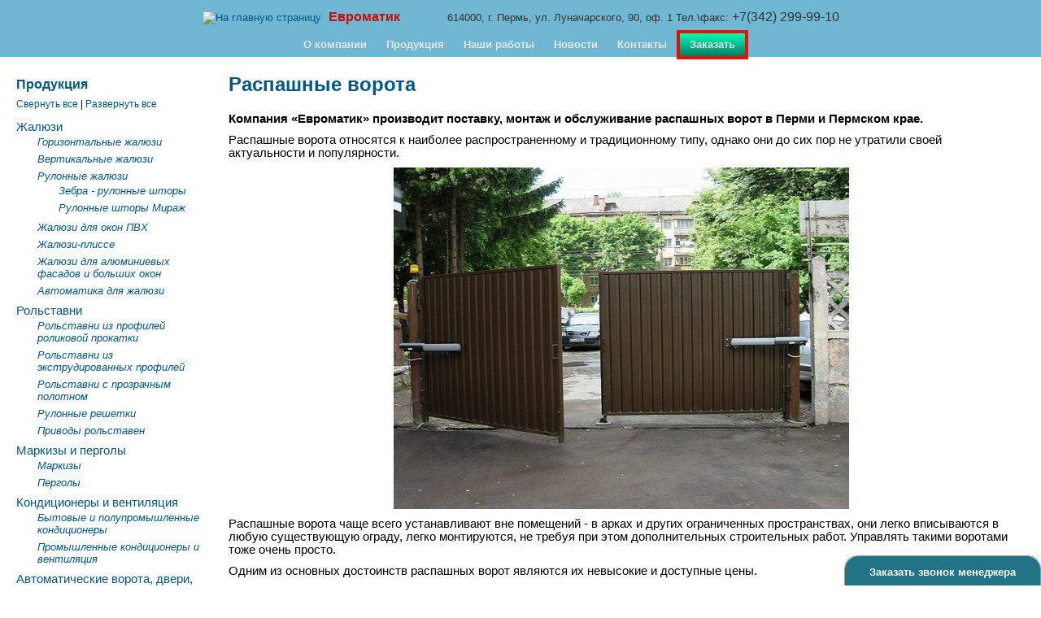

--- FILE ---
content_type: text/html; charset=UTF-8
request_url: https://euro-matic.ru/Raspashnye_vorota.html
body_size: 6628
content:
<!DOCTYPE html>
<html lang="ru">
<head>
<meta http-equiv="Content-Type" content="text/html; charset=UTF-8" />
<meta name="keywords" content="Распашные ворота Пермь" />
<meta name="description" content="Компания «Евроматик» производит поставку, монтаж и обслуживание распашных ворот в Перми и Пермском крае." />
<meta name="robots" content="index,follow" />
<link rel="stylesheet" href="/gzip_css.php" type="text/css" media="screen" />
<link rel="icon" href="/favicon.ico" type="image/x-icon" />
<link rel="shortcut icon" href="/favicon.ico" type="image/x-icon" />
<title>Распашные ворота</title>
<link rel="alternate" type="application/rss+xml" title="Евроматик" href="/rss.xml" />
<link rel="alternate" type="application/rss+xml" title="Новости" href="/f/news/rss.xml" />
<link rel="alternate" type="application/rss+xml" title="Наши работы" href="/f/portfolio/rss.xml" />
<!--[if  IE 6]>
       <link rel="stylesheet" href="/templates/euro-matic/ie6.css" type="text/css" media="screen" />
<![endif]-->
<!--[if  IE 9]>
       <link rel="stylesheet" href="/templates/euro-matic/ie9.css" type="text/css" media="screen" />
<![endif]-->
<script type="text/javascript" src="/functions/gzip_js.php"></script>
</head>
<body>
<!-- Yandex.Metrika counter -->
<script type="text/javascript">
(function (d, w, c) {
    (w[c] = w[c] || []).push(function() {
        try {
            w.yaCounter9401230 = new Ya.Metrika({id:9401230,
                    webvisor:true,
                    clickmap:true,
                    trackLinks:true,
                    accurateTrackBounce:true});
        } catch(e) { }
    });

    var n = d.getElementsByTagName("script")[0],
        s = d.createElement("script"),
        f = function () { n.parentNode.insertBefore(s, n); };
    s.type = "text/javascript";
    s.async = true;
    s.src = (d.location.protocol == "https:" ? "https:" : "http:") + "//mc.yandex.ru/metrika/watch.js";

    if (w.opera == "[object Opera]") {
        d.addEventListener("DOMContentLoaded", f, false);
    } else { f(); }
})(document, window, "yandex_metrika_callbacks");
</script>
<noscript><div><img src="//mc.yandex.ru/watch/9401230" style="position:absolute; left:-9999px;" alt="" /></div></noscript>
<!-- /Yandex.Metrika counter -->
<!-- Rating@Mail.ru counter -->
<script type="text/javascript">//<![CDATA[
(function(w,n,d,r,s){(new Image).src=('https:'==d.location.protocol?'https:':'http:')+'//top-fwz1.mail.ru/counter?id=2341600;js=13'+
((r=d.referrer)?';r='+escape(r):'')+((s=w.screen)?';s='+s.width+'*'+s.height:'')+';_='+Math.random();})(window,navigator,document);//]]>
</script><noscript><div style="position:absolute;left:-10000px;"><img src="//top-fwz1.mail.ru/counter?id=2341600;js=na"
style="border:0;height:1;width:1;" alt="Рейтинг@Mail.ru" /></div></noscript>
<!-- //Rating@Mail.ru counter -->
<div class="pageconteiner">
<div class="page">
      <div class="main">
         <div class="header"></div>
			<div class="wrap">
				<div class="content">
					<div class="container">

<div class="post"><h1>Распашные ворота</h1>

<p><strong>Компания &laquo;Евроматик&raquo; производит поставку, монтаж и обслуживание распашных ворот в Перми и Пермском крае.</strong></p> <p>Распашные ворота относятся к наиболее распространенному и традиционному типу, однако они до сих пор не утратили своей актуальности и популярности.</p> <p><img style="display: block; margin-left: auto; margin-right: auto;" src="/files/images/articles/raspashnye_vorota_1.jpg" alt="Распашные ворота с автоматическим приводом" width="560" height="420" /></p> <p>Распашные ворота чаще всего устанавливают вне помещений - в арках и других ограниченных пространствах, они легко вписываются в любую существующую ограду, легко монтируются, не требуя при этом дополнительных строительных работ. Управлять такими воротами тоже очень просто.</p> <p>Одним из основных достоинств распашных ворот являются их невысокие и доступные цены.</p> <p><img style="display: block; margin-left: auto; margin-right: auto;" src="/files/images/articles/raspashnye_vorota_3.jpg" alt="Распашные ворота с калиткой" width="540" height="351" /></p> <p>Конструкционно распашные ворота представляют собой две створки, крепящиеся петлями на на боковых столбах - открываться они могут как во внутрь, так и наружу. Конструкция сборки таких ворот с течением времени практически не менялась, однако они становились все более совершенными, чтобы соответствовать современным требованиям.</p> <p>В первую очередь преобразился внешний вид распашных ворот. Для облицовки современных распашных ворот используется множество материалов - это стальные листы (гофрированные либо гладкие), профильные листы, сэндвич-панели, кованные решетки, алюминиевые профили, деревянная вагонка. Большинство металлических конструкций ворот окрашиваются методом порошкового напыления. Таким образом достигается максимальная устойчивость к механическим и химическим воздействиям. Ворота пригодны к эксплуатации в российских погодных условиях, устойчивы к коррозии.</p> <p><img style="display: block; margin-left: auto; margin-right: auto;" src="/files/images/articles/raspashnye_vorota_2.jpg" alt="Распашные ворота для предприятий" width="560" height="447" /></p> <p>Петли являются важным элементом распашных ворот. Благодаря им ворота будут открываться легко, плавно и бесшумно.</p> <p>Ворота распашного типа могут быть дополнительно укомплектованы электроприводом и дистанционным управлением. В этом случае управление воротами можно осуществлять не выходя из автомобиля. Также на распашные ворота может быть установлена калитка, как встроенная в полотно ворот, так и отдельно стоящая.</p>
<div class="clear"></div></div>
<!-- No index start 1 -->
<br />

					<div class="clear"></div>
					</div> <!-- end container -->
				</div> <!-- end content -->
<div class="leftbar">
<ul>
		<li>
		<h2>Продукция</h2>
		<script type="text/javascript">
		$(function() {
			$("#tree").treeview({
				persist: "location",
				collapsed: true,
				control:"#sidetreecontrol",		// Контрол-бар, позволяет свернуть-развернуть все и пораздельно
				animated: 350		// "fast"=200, "slow"=600 или число миллисекунд
				//, unique: true		// Позволяет развернуть только один раздел
			});
		})
		
	</script>
		<div id="sidetree">
			<div class="treeheader">&nbsp;</div>
			<div id="sidetreecontrol"><small><a href="#">Свернуть все</a> | <a href="#">Развернуть все</a></small></div>
		<ul class="treeview" id="tree"><li><a href="/jaluzi.html">Жалюзи</a><ul><li><a href="/gorizontalnye_jaluzi.html">Горизонтальные жалюзи</a></li><li><a href="/vertikalnye_jaluzi.html">Вертикальные жалюзи</a></li><li><a href="/rulonnye_jaluzi.html">Рулонные жалюзи</a><ul><li><a href="/zebra.html">Зебра - рулонные шторы</a></li><li><a href="/mirazh.html">Рулонные шторы Мираж</a></li></ul></li><li><a href="/jaluzi_dlya_okon_PVH.html">Жалюзи для окон ПВХ</a></li><li><a href="/jaluzi-plisse.html">Жалюзи-плиссе</a></li><li><a href="/ZHalyuzi_dlya_alyuminievykh_fasadov_i_bolshikh_okon.html">Жалюзи для алюминиевых фасадов и больших окон</a></li><li><a href="/avtomatika_dlya_jaluzi.html">Автоматика для жалюзи</a></li></ul></li><li><a href="/rolstavni.html">Рольставни</a><ul><li><a href="/rolstavni_iz_rolikovoi_prokatki.html">Рольставни из профилей роликовой прокатки</a></li><li><a href="/rolstavni_iz_extrudirovannyh_profilei.html">Рольставни из экструдированных профилей</a></li><li><a href="/rolstavni_s_prozrachnym_polotnom.html">Рольставни с прозрачным полотном</a></li><li><a href="/rulonnye_reshetki.html">Рулонные решетки</a></li><li><a href="/privody_rolstaven.html">Приводы рольставен</a></li></ul><li><a href="/markizy_i_pergoly.html">Маркизы и перголы</a><ul><li><a href="/markizy_i_pergoly/kupit_markizy_v_permi.html">Маркизы</a></li><li><a href="/markizy_i_pergoly/kupit_pergoly_v_permi.html">Перголы</a></li></ul></li><li><a href="/kondicionery.html">Кондиционеры и вентиляция</a><ul><li><a href="/bytovye_i_polupromyshlennye_konditsionery.html">Бытовые и полупромышленные кондиционеры</a></li><li><a href="/promyshlennye_konditsionery.html">Промышленные кондиционеры и вентиляция</a></li></ul></li><li><a href="/Avtomaticheskie_vorota_dveri_privody_shlagbaumy.html">Автоматические ворота, двери, приводы, шлагбаумы</a><ul><li><a href="/Sekcionnye_vorota.html">Секционные ворота</a></li><li><a href="/Otkatnye_vorota.html">Откатные ворота</a></li><li><a href="/Rulonnye_vorota.html">Рулонные ворота</a></li><li><a href="/Skorostnye_vorota.html">Скоростные ворота</a></li><li><a href="/Raspashnye_vorota.html">Распашные ворота</a></li><li><a href="/Podemno-povorotnye_vorota.html">Подъемно-поворотные ворота</a></li><li><a href="/Skladnye_vorota.html">Складные ворота</a></li><li><a href="/Avtomaticheskie_dveri.html">Автоматические двери</a></li><li><a href="/shlagbaumy.html">Шлагбаумы</a></li><li><a href="/Avtomaticheskie_privody.html">Автоматические приводы ворот</a></li></ul></li><li><a href="/okna.html">Окна</a><ul><li><a href="/Okna_PVH.html">Окна ПВХ</a></li><li><a href="/alyuminievye_okna_i_vitrazhi_teplye_kholodnye.html">Алюминиевые окна и витражи (теплые, холодные)</a></li><li><a href="/moskitnye_setki_rulonnye_ramochnye.html">Москитные сетки (рулонные, рамочные)</a></li></ul></li><li><a href="/Ofisnye_peregorodki.html">Офисные перегородки</a><ul><li><a href="/celnosteklyannye_peregorodki.html">Цельностеклянные перегородки</a></li><li><a href="/inerernye_peregorodki.html">Интерьерные перегородки</a></li></ul></li><li><a href="/Protivopozharnye_vorota_i_dveri.html">Противопожарные ворота и двери</a><ul><li><a href="/Protivopozharnye_sekcionnye_vorota.html">Противопожарные секционные ворота</a></li><li><a href="/Raspashnye_protivopozharnye_vorota.html">Распашные противопожарные ворота</a></li><li><a href="/Protivopozharnye_dveri_i_lyuki.html">Противопожарные двери и люки</a></li><li><a href="/Protivopozharnye_shtory_i_ehkrany.html">Противопожарные шторы и экраны</a></li></ul></li><li><a href="/Ograzhdeniya_i_oborudovanie_dlya_parkovok_i_avtostoyanok.html">Ограждения и  оборудование  для парковок и автостоянок</a><ul><li><a href="/Sekcionnye_zabory.html">Секционные заборы</a></li><li><a href="/Barery_stolbiki_konusy.html">Барьеры, столбики, конусы</a></li></ul></li><li><a href="/Skladskoe_oborudovanie.html">Складское оборудование</a><ul><li><a href="/germetizatory_proema_ili_doksheltery.html">Герметизаторы проема или докшелтеры</a></li><li><a href="/uravnitelnye_platformy_ili_doklevellery.html">Уравнительные платформы или доклевеллеры</a></li><li><a href="/peregruzochnye_tambury.html">Перегрузочные тамбуры</a></li><li><a href="/mekhanicheskie_otkidnye_mosty.html">Механические откидные мосты</a></li><li><a href="/perenosnye_mosty.html">Переносные мосты</a></li><li><a href="/mobilnye_rampy.html">Мобильные рампы</a></li><li><a href="/podemnye_stoly.html">Подъемные столы</a></li><li><a href="/vynosnye_fermy.html">Выносные фермы</a></li><li><a href="/raspashnye_vorota_PVH.html">Распашные ворота ПВХ</a></li><li><a href="/polosovye_zavesy_PVH.html">Полосовые завесы ПВХ</a></li></ul></li></ul>
		</div>
	</li>
	<li class="lastposts"><h2>Последние публикации</h2><ul><li>
	<div class="firstimage"><img src="/files/images/2024/zip.jpg" alt="" title="" style="width:60px;" /></div>
	<span class="shortpablishdate">28.04.2025</span>
	<span class="permalink"><a href="/s/news/20250428112135" title="Читать Революция в защите от солнца: ZIP-экраны – ваш персональный климат-контроль">Революция в защите от солнца: ZIP-экраны – ваш персональный климат-контроль</a></span></li><li>
	<div class="firstimage"><img src="/files/images/2022/cveta.jpg" alt="" title="" style="width:60px;" /></div>
	<span class="shortpablishdate">28.06.2022</span>
	<span class="permalink"><a href="/s/news/20220628123133" title="Читать Обновление коллекции рулонных тканей Amigo.">Обновление коллекции рулонных тканей Amigo.</a></span></li><li>
	<div class="firstimage"><img src="/files/images/2020/544.jpg" alt="" title="" style="width:60px;" /></div>
	<span class="shortpablishdate">04.08.2021</span>
	<span class="permalink"><a href="/s/news/20210804185018" title="Читать Управляй светом вместе с приложением Яндекс! Умные жалюзи от компании Евроматик.">Управляй светом вместе с приложением Яндекс! Умные жалюзи от компании Евроматик.</a></span></li><li>
	<div class="firstimage"><img src="/files/images/1908148760_w640_h640_vorota-sektsionnye-alyuteh.jpg" alt="" title="" style="width:60px;" /></div>
	<span class="shortpablishdate">26.07.2021</span>
	<span class="permalink"><a href="/s/news/20210726191047" title="Читать Новые возможности от Allutech: ультрасовременный дизайн секционных и панорамных ворот.">Новые возможности от Allutech: ультрасовременный дизайн секционных и панорамных ворот.</a></span></li><li>
	<div class="firstimage"><img src="/files/images/2020/evromatik.jpg" alt="" title="" style="width:60px;" /></div>
	<span class="shortpablishdate">22.07.2020</span>
	<span class="permalink"><a href="/s/news/20200722121241" title="Читать Официальный партнер CAME!">Официальный партнер CAME!</a></span></li></ul></li>
	<li class="searchform">
			<h2>Поиск по сайту</h2>
			<div><form action="/search/search.php" method="get">
<p>
<input type="text" name="query" size="18" />
<input type="image" src="/images/icons/search-blue.png" alt="Найти" class="searchbutton" />
<input type="hidden" name="stpos" value="0" />
<input type="hidden" name="stype" value="and" />
</p>
</form></div>
	</li>
	<li style="width:92%;text-align:left;"><a href="https://old.zakupki.mos.ru/#/suppliers/2184523" target="_blank"><img src="/files/design/PortalUser_03.png" alt="Портал поставщиков" title="Мы работаем с порталом поставщиков." style="max-width:100%;" /></a></li>
	<li>
		<a href="https://vk.com/club69165706" target="_blank" title="Наша группа ВКонтакте"><img src="/templates/euro-matic/images/vk-gr.jpg" alt="" /></a>
	</li>
	<li class="rotatorbox">
			<h2>Наши партнеры:</h2>
			<table id="controlsrotator"><tr><td>
			<a id="prevrotator" title="назад" href="#">&larr;</a>
			</td><td class="right">
			<a id="nextrotator" title="вперед" href="#">&rarr;</a>
		</td></tr></table>
        <div id="rotator">
<div>
			<p><img src="/templates/euro-matic/rotator/Hormann.png" alt="Hormann" />
               </p>
        </div><div>
			<p><img src="/templates/euro-matic/rotator/Alutech.png" alt="Alutech" />
               </p>
        </div><div>
			<p><img src="/templates/euro-matic/rotator/CAME.png" alt="CAME" />
               </p>
        </div><div>
			<p><img src="/templates/euro-matic/rotator/Stobich.png" alt="Stobich" />
               </p>
        </div><div>
			<p><img src="/templates/euro-matic/rotator/Somfy.png" alt="Somfy" />
               </p>
        </div><div>
			<p><img src="/templates/euro-matic/rotator/Trellidor.png" alt="Trellidor" />
               </p>
        </div><div>
			<p><img src="/templates/euro-matic/rotator/Amigo.png" alt="Amigo" />
               </p>
        </div><div>
			<p><img src="/templates/euro-matic/rotator/Proma.png" alt="Proma" />
               </p>
        </div><div>
			<p><img src="/templates/euro-matic/rotator/Nice.png" alt="Nice" />
               </p>
        </div><div>
			<p><img src="/templates/euro-matic/rotator/Tormax.png" alt="Tormax" />
               </p>
        </div><div>
			<p><img src="/templates/euro-matic/rotator/Dorma.png" alt="Dorma" />
               </p>
        </div><div>
			<p><img src="/templates/euro-matic/rotator/Doorhan.png" alt="Doorhan" />
               </p>
        </div><div>
			<p><img src="/templates/euro-matic/rotator/LG.png" alt="LG" />
               </p>
        </div><div>
			<p><img src="/templates/euro-matic/rotator/Panasonic.png" alt="Panasonic" />
               </p>
        </div><div>
			<p><img src="/templates/euro-matic/rotator/Mitsubishi.png" alt="Mitsubishi" />
               </p>
        </div><div>
			<p><img src="/templates/euro-matic/rotator/Daikin.png" alt="Daikin" />
               </p>
        </div><div>
			<p><img src="/templates/euro-matic/rotator/KBE.png" alt="KBE" />
               </p>
        </div><div>
			<p><img src="/templates/euro-matic/rotator/Novotex.png" alt="Novotex" />
               </p>
        </div><div>
			<p><img src="/templates/euro-matic/rotator/Salamander.png" alt="Salamander" />
               </p>
        </div><div>
			<p><img src="/templates/euro-matic/rotator/Exprof.png" alt="Exprof" />
               </p>
        </div><div>
			<p><img src="/templates/euro-matic/rotator/Perco.png" alt="Perco" />
               </p>
        </div><div>
			<p><img src="/templates/euro-matic/rotator/Doormaster.png" alt="Doormaster" />
               </p>
        </div><div>
			<p><img src="/templates/euro-matic/rotator/Fensys.png" alt="Fensys" />
               </p>
        </div>
</div>
	</li>
</ul>
</div> <!-- end leftbar -->
			</div> <!-- end wrap -->
	</div> <!-- end main -->
</div> <!-- end page -->
</div> <!-- end pageconteiner -->
<div class="clear"></div> <!-- This div separates footer! -->
<table class="footer"><tr><td>
<a class="yr" href="#yd" onclick="document.getElementById('yr').style.display = document.getElementById('yr').style.display == 'none' ? 'block' : 'none'; return(false);"><small>Статистика</small></a>
<div id="yr" style="display: block;">
<table><tr><td>
<!-- Yandex.Metrika informer -->
<a href="https://metrika.yandex.ru/stat/?id=9401230&amp;from=informer"
target="_blank" rel="nofollow"><img src="//bs.yandex.ru/informer/9401230/3_1_FFFFFFFF_EFEFEFFF_0_pageviews"
style="width:88px; height:31px; border:0;" alt="Яндекс.Метрика" title="Яндекс.Метрика: данные за сегодня (просмотры, визиты и уникальные посетители)" onclick="try{Ya.Metrika.informer({i:this,id:9401230,lang:'ru'});return false}catch(e){}"/></a>
<!-- /Yandex.Metrika informer -->

<!--LiveInternet logo--><a href="http://www.liveinternet.ru/click"><img src="//counter.yadro.ru/logo?17.1"
title="LiveInternet: показано число просмотров за 24 часа, посетителей за 24 часа и за сегодня"
alt="" style="border:1px solid #000;width:88px;height:31px"/></a><!--/LiveInternet-->

<!-- Rating@Mail.ru counter -->
<a href="http://top.mail.ru/jump?from=2341600">
<img src="//top-fwz1.mail.ru/counter?id=2341600;t=57;l=1" 
style="border:0;height:31px;width:88px;" alt="Рейтинг@Mail.ru" /></a>
<!-- //Rating@Mail.ru counter -->

<!-- begin of Top100 code -->
<script id="top100Counter" type="text/javascript" src="http://counter.rambler.ru/top100.jcn?2889840"></script>
<noscript><a href="http://top100.rambler.ru/navi/2889840/"><img src="http://counter.rambler.ru/top100.cnt?2889840" alt="Rambler's Top100" style="border:0;height:31px;width:88px;" /></a></noscript>
<!-- end of Top100 code -->
</td></tr></table>
<p><a href="#yd" onclick="document.getElementById('yr').style.display=document.getElementById('yr').style.display=='none'?'block':'none'; return(false);"><small>Закрыть</small></a></p>
</div>
<script type="text/javascript">
document.getElementById('yr').style.display='none';
</script>
</td><td>
Техподдержка и продвижение сайта - <a href="http://f59.ru">f59.ru</a>
</td></tr></table> <!-- end footer -->
<div class="fixed">
	<a class="fixedlogo" href="/"><img src="/templates/euro-matic/images/logo1.gif" alt="На главную страницу" /></a>
	<span class="vcard">
	<span class="url">
		<span class="value-title" title="https://euro-matic.ru/"></span>
	</span>
	<a href="/"><span class="fn org">Евроматик</span></a>
	<span class="adr">
		<span class="postal-code">614000</span>, <span class="locality">г. Пермь</span>,
		<span class="street-address">ул. Луначарского, 90</span>, 
		<span class="extended-address">оф. 1</span>
	</span>
	Тел.\факс: <span class="tel">+7(342) 299-99-10</span>
	</span>
	<div class="clear"></div>
	<div id="dropdown">
		<ul>
			<li><a href="/">О компании</a></li><li><span>Продукция</span><ul><li><a href="/jaluzi.html">Жалюзи</a></li><li><a href="/rolstavni.html">Рольставни</a></li><li><a href="/kupit_markizy_v_permi.html">Маркизы</a></li><li><a href="/kupit_pergoly_v_permi.html">Перголы</a></li><li><a href="/kondicionery.html">Кондиционеры и вентиляция</a></li><li><a href="/Avtomaticheskie_vorota_dveri_privody_shlagbaumy.html">Автоматические ворота, двери, приводы, шлагбаумы</a></li><li><a href="/okna.html">Окна</a></li><li><a href="/Ofisnye_peregorodki.html">Офисные перегородки</a></li><li><a href="/Protivopozharnye_vorota_i_dveri.html">Противопожарные ворота и двери</a></li><li><a href="/Skladskoe_oborudovanie.html">Складское оборудование</a></li></ul></li><li><a href="/c/portfolio">Наши работы</a></li><li><a href="/c/news">Новости</a></li><li><a href="/office.html">Контакты</a></li><li><a class="sale" href="/contacts/">Заказать</a></li>
		</ul>
	</div>
</div><!-- No index end 1 -->
<div id="messenger"><div onclick="takemessenger();" class="openmess">Заказать звонок менеджера</div></div>
<script type="text/javascript" src="/functions/js/messenger.js"></script>
</body>
</html>

--- FILE ---
content_type: text/css
request_url: https://euro-matic.ru/gzip_css.php
body_size: 4557
content:
 html, body, div, span, applet, object, iframe, h1, h2, h3, h4, h5, h6, p, blockquote, pre, a, abbr, acronym, address, big, cite, code, del, dfn, em, font, img, ins, kbd, q, s, samp, small, strike, strong, sub, sup, tt, var, b, u, i, center, dl, dt, dd, fieldset, form, label, legend, caption, tfoot, thead {margin: 0;padding:0;border: 0;outline: 0;vertical-align: baseline;background: transparent}
html {font-size: 100.01%}
body { line-height: 1;background: #fff;color: #000;text-align: left;font: 0.875em Arial, Helvetica, sans-serif;}
blockquote, q {quotes: none}
blockquote:before, blockquote:after, q:before, q:after {content: '';content: none}
ins {text-decoration: none}
del {text-decoration: line-through}
table {border-collapse: collapse;border-spacing: 0;font-size: 100%}
input[type="text"], input[type="password"] {font-size: 100%;padding: 0}
textarea {font: 100% Arial, Helvetica, sans-serif;padding: 0}
.formText {font-size: 100%;padding: 0} p {margin:10px 0}
a img {border:none;} .ask {margin:5px 0;font-size:9pt;text-align:left}
.pollbox {width:auto;padding:0;margin:0}
.pollbut {width:100%;text-align:center;margin:0;padding:5px 0}
.polla,.pollb {width:48%;padding:3px 0px;font-weight:bold;cursor:pointer;color:#267286;}
.polla {float:left;}
.pollb {float:right;}
.pollcont {text-align:left;margin-top:30px}
.pollansw {margin: 0 0 0.5em 0;font-size:10pt}
.postpoll {margin-bottom:40px;}
.postpoll h3, .postpoll h3 {margin:.5em 0;}
.shkala {height:6px;background:#fff;width:96%;padding:1px;border:1px solid #aaa;margin:2px 0 0 0}
.gradus {height:6px;background:#555;background-repeat:repeat;background-position:right;color:#fff} #tooltip{background:#ddd;color:#666;border:10px solid #ddd;border-radius:16px;font:normal 10pt Verdana, Arial;text-align:left;margin:5px;padding:0;position:absolute;visibility:hidden;z-index:9999} .meta{font-size: 8pt;margin:10px 0 16px 0;padding:0}
.meta span {padding:0 4px 2px 4px}
.meta a {font-weight:bold;padding:0 4px 2px 4px}
.rubblock {margin:0;padding:0}
.rubblock div {margin:20px 0 0 0;border:1px dotted #999;padding:12px}
.rubblock li, .post .subpages li {list-style-type: none}
.subpages {margin:20px 0;padding:0}
.subpages li a {font-weight:bold}
.post {min-height:120px;}
.post th {text-align:center}
.post td,.post th {margin:0;padding: 0 3px;vertical-align:top}
.post ul,.post ol {margin-left:30px;}
.post ol li {list-style: decimal}
.post ul li {list-style: circle}
.val {text-align:center}
.onecomm {margin-top:10px}
.comtitle {padding:0}
.gravatar img {border-color:transparent}
.commentdate {float:right;margin-right:20px}
.commenttext {padding:8px}
.attachedimages {float:left;padding-right:10px;}
.attachedimages img,.attachedimages a img {margin:0 4px 0 0;padding:2px;border:1px solid #999;}
.attachedimages a:hover img {border:1px solid #666;}
.firstimage {width:70px;float:left;}
.post .firstimage img {width:60px;margin:0 10px 2px 0;padding:0;}
.bold {font-weight:bold}
.red {color:red}
.green {color:green}
.clear {clear:both;display:block;overflow:hidden;width:100%;height:1px;}
.prev_next {width:100%}
.prev_next td {width:50%}
.righttext {text-align:right}
.submit {font-size:120%;padding:2px 9px 4px 9px}
.searchform .searchbutton {border: none;margin-bottom: -8px;margin-left:0px;height: 24px; width: 24px;}
.searchtitle {font-size:13pt;font-weight:bold;margin-bottom:5px;}
.highlighted {color:black;background-color:#ffff77;font-weight:bold}
.commentform {margin:30px 0;}
.debaglog {width:660px;font-size:8pt;margin:0 auto 20px auto;}
.debaglog table {width:100%;}
.debaglog th, .debaglog td {border:1px dotted #666;padding:3px 6px;text-align:center;} #smallslider {width:100%;height:200px;position:relative;margin:20px auto;padding:0;overflow:hidden;background:#fff;}
#smallslider td {vertical-align:top;}
#sscontent {position:fixed !important;position:absolute;margin:-99999px 0 0 -99999px;}
#sliderhtml,#sliderfadeout {position:absolute;top:0;left:0;width:100%;height:100%;margin:0;padding:0;}
#sliderhtml {z-index:2}
#sliderfadeout {z-index:1}
.prevbutton,.nextbutton {position:absolute;top:50%;margin:-32px 0 0 0;width:0;height:0;border-top:32px solid transparent;border-bottom:32px solid transparent;opacity:0.4;filter:alpha(opacity=40);z-index:3}
.prevbutton {left:20px;border-right:32px solid #006E92;}
.nextbutton {right:20px;border-left:32px solid #006E92;}
.prevbutton:hover,.nextbutton:hover {opacity:1;filter:alpha(opacity=100);}
.fadein,.fadeout{-webkit-animation-duration: 0.5s;-moz-animation-duration: 0.5s;-ms-animation-duration: 0.5s;-o-animation-duration: 0.5s;animation-duration: 0.5s;-webkit-animation-iteration-count: 1;-moz-animation-iteration-count: 1;-ms-animation-iteration-count: 1;-o-animation-iteration-count: 1;animation-iteration-count: 1;-webkit-animation-timing-function: linear;-moz-animation-timing-function: linear;-ms-animation-timing-function: linear;-o-animation-timing-function: linear;animation-timing-function: linear;-webkit-animation-fill-mode: both;-moz-animation-fill-mode: both;-ms-animation-fill-mode: both;-o-animation-fill-mode: both;animation-fill-mode: both;}
@-ms-keyframes fadein {0% {opacity: 0;}100% {opacity: 1;}}@-webkit-keyframes fadein {0% {opacity: 0;}100% {opacity: 1;}}@-moz-keyframes fadein {0% {opacity: 0;}100% {opacity: 1;}}@-o-keyframes fadein {0% {opacity: 0;}100% {opacity: 1;}}@keyframes fadein {0% {opacity: 0;}100% {opacity: 1;}}
.fadein {-webkit-animation-name: fadein;-moz-animation-name: fadein;-ms-animation-name: fadein;-o-animation-name: fadein;animation-name: fadein;}
@-ms-keyframes fadeout {0% {opacity: 1;}100% {opacity: 0;}}@-webkit-keyframes fadeout {0% {opacity: 1;}100% {opacity: 0;}}@-moz-keyframes fadeout {0% {opacity: 1;}100% {opacity: 0;}}@-o-keyframes fadeout {0% {opacity: 1;}100% {opacity: 0;}}@keyframes fadeout {0% {opacity: 1;}100% {opacity: 0;}}
.fadeout {-webkit-animation-name: fadeout;-moz-animation-name: fadeout;-ms-animation-name: fadeout;-o-animation-name: fadeout;animation-name: fadeout;}

.treeview, .treeview ul {padding: 0;margin: 0;list-style: none;}
.treeview ul {background-color: white;margin-top: 4px;}
.treeview .hitarea {display: inline;background: url(/functions/js/images/treeview-default.gif) -64px -25px no-repeat;height: 15px;width: 15px;float: left;cursor: pointer;padding: 3px 0pt 3px 5px;} * html .hitarea {float:none;}
.treeview li {margin: 0;padding: 3px 0pt 3px 0;}
.treeview a.selected {color: #222;}
#treecontrol {margin: 1em 0; display: none;}
.treeview .hover {color: red; cursor: pointer;}
.treeview li {background: url(/functions/js/images/treeview-default-line.gif) 0 0 no-repeat;}
.treeview li.collapsable, .treeview li.expandable {background-position: 0 -176px;}
.treeview .expandable-hitarea {background-position: -80px -3px;}
.treeview li.last {background-position: 0 -1766px}
.treeview li.lastCollapsable, .treeview li.lastExpandable {background-image: url(/functions/js/images/treeview-default.gif);}
.treeview li.lastCollapsable {background-position: 0 -111px}
.treeview li.lastExpandable {background-position: -32px -67px}
.treeview div.lastCollapsable-hitarea, .treeview div.lastExpandable-hitarea {background-position: 0;}
.treeview .placeholder {background: url(/functions/js/images/ajax-loader.gif) 0 0 no-repeat;height: 16px;width: 16px;display: block;}


.alb {display: none}
.alb img {cursor: pointer; border:none}
.alb {margin: 10px 0px;text-align:center}
.gal h1, .gal h2 {margin: 10px 0px;text-align: center}
.post .gallist li {list-style:none;}
img.fullsize {border: #555 8px solid; margin-top: -20px}
ul.albumpage {margin:0;padding:0;}
.albumpage li{display:block;float:left;width:160px;height:125px;margin:5px 7px 5px 0;padding:20px 0 0;}
.preview {width:110px;height:75px;margin:5px auto;padding:0;overflow:hidden;text-align:center;}
.imagename {margin:0;padding:0;}
.imagename h2 {font-size:8pt;font-weight:bold;text-align:center;line-height:100%;}
.imagename a {text-decoration:none;}
.imagename a:hover {text-decoration:underline;}
.post .albumpage li div img {margin:auto;}
.imagedetals,.imagefull {display:block;width:20px;height:20px;margin:-24px 5px 0 5px;padding:0;}
.imagedetals {float:left;background: url('gallery/js/jcar/images/image-x-cdraw.png') center center no-repeat;}
.imagefull {float:right;background: url('gallery/js/jcar/images/zoom.png') center center no-repeat;}
* html .imagedetals {background: url('gallery/js/jcar/images/image-x-cdraw.gif') center center no-repeat;}
* html .imagefull {background: url('gallery/js/jcar/images/zoom.gif') center center no-repeat;}
.viewimg {margin-bottom:30px;}
#fwin {width:400px;max-width:100%;margin:0 auto;text-align:center;}
@media screen and (max-width: 640px) {
.albumpage li{width:150px;height:100px;margin:5px 0;}
.preview {width:90px;height:60px;margin:5px auto;}
}

* html body {width:100%;height:100%;}
#smallbox img, #cashbox img {max-width: none;}
#smallboxlining {position:fixed;top:0;left:0;width:100%;height:100%;margin:0;padding:0;color:#ccc;z-index:9996;cursor:pointer;background:#000;filter: alpha(opacity=80);-ms-filter: "alpha(opacity=80)";-khtml-opacity: 0.8;-moz-opacity: 0.8;opacity: 0.8;}
.smallboxcontent {display:none;}
#smallbox {position:fixed;top:50%;left:50%;text-align:center;z-index:9997;}
.smallboxplay {text-align:left;margin:0;padding:0;}
#cashbox {width:0;height:0;margin:0;padding:0;overflow:scroll;position:absolute;left:-10000px;}
* html #smallboxlining,* html #smallbox {position:absolute;}
* html #smallboxlining {top:expression(eval(document.body.scrollTop)+"px");}
#smallboxpanel {position:fixed;top:100%;left:50%;width:150px;height:24px;margin:-46px 0 0 -75px;padding:0;z-index:9999;background:#666;border:5px solid #666;border-radius:24px;-khtml-border-radius:24px;-moz-border-radius:24px;}
.smallboxClose,.smallboxCloseOver,#smallboxpanel span {display:block;width:24px;height:24px;}
#smallboxpanel span {float:left;margin:0 13px;padding:0;text-align:center;cursor:pointer;}
#closebox {position:fixed;top:24px;right:3%;z-index:9999;}
#smallboxtitle {position:fixed;top:0;left:0;margin:0 5% 0 0;padding:0;z-index:9998;}
#smallboxtitle h2 {margin:0 40px;padding:24px 5px 5px 5px;color:#eee;font:12pt Arial, Helvetica, sans-serif;font-weight:bold;}
* html #smallboxpanel,* html #closebox,* html #smallboxtitle {position:absolute;}
* html #smallboxpanel span {margin:0 10px;padding:0;}
.smallboxPrev {background:url('functions/js/smallbox/VisualPharm/sprite.png') 0 -24px no-repeat;}
.smallboxNext {background:url('functions/js/smallbox/VisualPharm/sprite.png') -24px -24px no-repeat;}
.smallboxPlay {background:url('functions/js/smallbox/VisualPharm/sprite.png') -48px -24px no-repeat;}
.smallboxStop {background:url('functions/js/smallbox/VisualPharm/sprite.png') -72px -24px no-repeat;}
.smallboxClose {background:url('functions/js/smallbox/VisualPharm/sprite.png') -96px -24px no-repeat;}
.smallboxPrevOver {background:url('functions/js/smallbox/VisualPharm/sprite.png') 0 0 no-repeat;}
.smallboxNextOver {background:url('functions/js/smallbox/VisualPharm/sprite.png') -24px 0 no-repeat;}
.smallboxPlayOver {background:url('functions/js/smallbox/VisualPharm/sprite.png') -48px 0 no-repeat;}
.smallboxStopOver {background:url('functions/js/smallbox/VisualPharm/sprite.png') -72px 0 no-repeat;}
.smallboxCloseOver {background:url('functions/js/smallbox/VisualPharm/sprite.png') -96px 0 no-repeat;}
* html .smallboxPrev {background:url('functions/js/smallbox/VisualPharm/sprite.gif') 0 -24px no-repeat;}
* html .smallboxNext {background:url('functions/js/smallbox/VisualPharm/sprite.gif') -24px -24px no-repeat;}
* html .smallboxPlay {background:url('functions/js/smallbox/VisualPharm/sprite.gif') -48px -24px no-repeat;}
* html .smallboxStop {background:url('functions/js/smallbox/VisualPharm/sprite.gif') -72px -24px no-repeat;}
* html .smallboxClose {background:url('functions/js/smallbox/VisualPharm/sprite.gif') -96px -24px no-repeat;}
* html .smallboxPrevOver {background:url('functions/js/smallbox/VisualPharm/sprite.gif') 0 0 no-repeat;}
* html .smallboxNextOver {background:url('functions/js/smallbox/VisualPharm/sprite.gif') -24px 0 no-repeat;}
* html .smallboxPlayOver {background:url('functions/js/smallbox/VisualPharm/sprite.gif') -48px 0 no-repeat;}
* html .smallboxStopOver {background:url('functions/js/smallbox/VisualPharm/sprite.gif') -72px 0 no-repeat;}
* html .smallboxCloseOver {background:url('functions/js/smallbox/VisualPharm/sprite.gif') -96px 0 no-repeat;}

body {width:100%;margin:0;padding:0;font-family: Arial, Helvetica, sans-serif;font-size:11pt;text-align:center;background:url('/templates/euro-matic/images/bottom_bg.png') repeat-x;background-position: left bottom;background-repeat: repeat-x;}
.pageconteiner {position:relative;top:0;left:0;width:99%;margin:0;padding:90px 0 0 0;text-align:center;}
.page {position:relative; width:100%;max-width:1280px;margin:0 auto;padding:0;}
.main {margin:0 0 0 260px;border-left:1px dotted #999;}
.wrap {float:left;}
.content {float:right;}
.content,.leftbar {padding-bottom:10px;position:relative;}
.container {margin:0;padding:0 20px;text-align:left;font-size:11pt;}
.container a img {border:none;}
.container .gal a img {border:none;padding-bottom:0px;background: none;}
.container .gall a img {border:none;padding-bottom:0px;background: none;}
.wrap,.content,.footer {width:100%;}
.footer {position:relative;margin:15px 0 45px 0;}
.main,.page {height:1%;} a {text-decoration: none;}
a:hover {text-decoration:underline;}
a img {border:none;}
a:hover img {border: none;text-decoration: none;}
h1 {font-size:18pt;}
h2 {font-size:16pt;}
h3 {font-size:14pt;}
td {vertical-align:top;}
.right {text-align:right;}
.centred {text-align:center;}
.post .block {margin:0;padding:0;}
.post .block li {display: block;list-style:none;float:left;padding:0 7px;text-align:center;} a,h1,h2,h3 {color: #005889;}a:hover {color: #007EC4;}.fixed, #dropdown li li a {color:#333;}#dropdown, #dropdown li a {color:#e5e5e5;}#dropdown a:hover {color:#fff;}.fixed .fn {color:#CB0A00;}.fixed {background:#6FB7D3 url('/templates/euro-matic/images/top_bg.png') repeat-x;}#dropdown li li a {background:#6FB7D3;}#dropdown {background:url('/templates/euro-matic/images/ddmenubg1.png') 0 0 repeat-x;}#dropdown li li a:hover{background:#5D8BA5;}
#dropdown li a:hover, .sale {background: #02ffa6;background: -moz-linear-gradient(top, #02ffa6 0%, #00d6a0 30%, #007c63 100%);background: -webkit-linear-gradient(top, #02ffa6 0%,#00d6a0 30%,#007c63 100%);background: linear-gradient(to bottom, #02ffa6 0%,#00d6a0 30%,#007c63 100%);filter: progid:DXImageTransform.Microsoft.gradient( startColorstr='#02ffa6', endColorstr='#007c63',GradientType=0 );}
.sale {border:4px solid #F00D00;margin-top:-4px;} .fixed {position:fixed;top:0;left:0;width:100%;font-size:10pt;padding-top:12px;text-align:center;z-index:9999;}
.fixed .vcard a:hover {text-decoration:none;}
.org {font-weight:bold;font-size:12pt;margin:0 54px 0 0;}
.tel {font-size:12pt;}
.fixedlogo img {margin:-14px 5px -12px 0;padding:0;} #dropdown {margin-top:10px;padding:0;height:29px; font: 13px/24px "Ubuntu Condensed", Verdana, Geneva, Arial, Helvetica, sans-serif;font-weight:bold;}
#dropdown ul {display:inline-block;margin:0;padding:0;list-style:none; white-space:nowrap; text-align:left;}
#dropdown li {display:block; position:relative;}
#dropdown ul ul {position:absolute; left:-9999px; top:28px; padding:6px 0; z-index:0;-webkit-transition: opacity 0.5s;-o-transition:0.5s;-moz-transition:0.5s;transition: opacity 0.5s;font-weight:normal;}
#dropdown ul ul ul {left:100%; top:auto; margin-top:-28px;}
#dropdown > ul {margin:0 auto;}
#dropdown > ul > li {float:left; position:relative;} #dropdown a,#dropdown span {display:block;text-decoration:none;padding:0 12px;position:relative;z-index:9;}
#dropdown > ul > li > a ,#dropdown > ul > li > span{line-height:28px;}
#dropdown li:hover > b {width:0;background:#f00;}
#dropdown > ul {*display:inline;}
#dropdown ul ul,#dropdown ul ul ul {left:-9999px; right:auto; opacity:0;}
#dropdown ul li:hover > ul {left:0; opacity:1;background:#6FB7D3;}
#dropdown ul ul li:hover > ul {left:100%; opacity:1;} #dropdown .thispage,#dropdown .thispage {color:#222;} .leftbar {float:left;margin-left:-240px;left:-1px;text-align:left;width:226px;font-size:11pt;padding:5px 0;}
.leftbar ul {margin:0;padding:0;list-style:none;}
.leftbar li {margin-bottom:30px;clear:both;}
.leftbar li li {margin-bottom:0;}
.leftbar h2 {font-size:12pt;font-weight:bold;}
.leftbar .sale {background: none;}
.lastposts li {margin:12px 0;}
.lastposts .shortpablishdate {font-size:90%;font-weight:bold;padding:0 5px;color:#666;} .treeview li li {margin:0 0 0 26px;font-size:10pt;font-style: italic;}
#sidetreecontrol {margin:-10px 0 10px 0;} .searchform {padding-top:20px !important;padding-top:0;} .rotatorbox {width:100%;height:300px;text-align:center;}
.rotatorbox h2 {width:100%;margin:0;padding:0}
#rotator,#controlsrotator {width: 220px;text-align:left;}
#controlsrotator {margin-top:-20px;}
#rotator div {top:0;left:0;width: 220px;padding: 0 10px;color: #333;font-size:16px;}
#rotator div img {float:left;margin: 0 0 10px 0;width:200px;padding:0;}
#controlsrotator a,#controlsrotator a:hover {text-decoration:none;} .post {margin:0;padding:0;}
.post h1, .post h2 {margin:0 0 20px 0;}
.post ul, .post ol {margin-left:30px;line-height:140%;}
.post table img {margin:0;padding:0;}
.anons {border-bottom:1px dotted #ccc;margin:0;padding:0;}
.anons h2 {font-size:13pt;font-weight:bold;}
.anons td {padding:10px;vertical-align:middle;}
.meta {border-bottom:1px dotted #ccc;} #yr p {margin:0;padding:2px 0;}
.footer td {line-height: 120%;width:49%;text-align:center;font-size:8pt;}
.footer table {margin:0 auto;}
.searchbutton {border:none;margin-bottom:-8px;margin-left:0px;height:24px;width:24px;}
.searchresults li {margin-left:44px;padding:14px 0;border-bottom:1px dotted #999;}
.bordered td {border:1px solid #999;} #messenger {position:fixed;bottom:-4px;right:0;background:#fff url('/templates/euro-matic/images/buttonmes.png') repeat-x;color:#000;border:1px solid #999;border-top-left-radius:16px;border-top-right-radius:16px;z-index:1;}
#messenger div {width:240px;margin:0;padding:12px 0;border-top-left-radius:16px;border-top-right-radius:16px;font-size:10pt;font-weight:bold;background:#217385 url('/templates/euro-matic/images/buttonmes.png') repeat-x;color:#fff;text-align:center;cursor:pointer;}
.closemess {background:url('/templates/euro-matic//gallery/js/lightbox/images/delete.png') 210px 8px no-repeat;}
#callbackpage {margin:0;padding:0;background:#fff;color:#000;font: 10pt Verdana, Geneva, Arial, Helvetica, sans-serif;text-align:center;}
#callbackpage b,#callbackpage input {font-size:14pt;}
#callbackpage .telefon input {padding:2px 10px;}
#callbackpage .submit {padding:0px 28px 2px 28px;}
#callbackpage .green {margin-top:80px;} .catItem {display:inline-block;width:360px;height:auto;margin:.5rem;padding:0 1rem;border:1px solid #ddd;text-align:center;overflow-y:hidden;}
.catItem h3 {display:block;height:2rem;margin-top:1rem;font-size:1rem;}
.pics {height:200px;}
.pics img {vertical-align:middle;}
.proper {display:block;text-align:left;height:7rem;font-size:90%;}
.hiddenElement {display:none;}